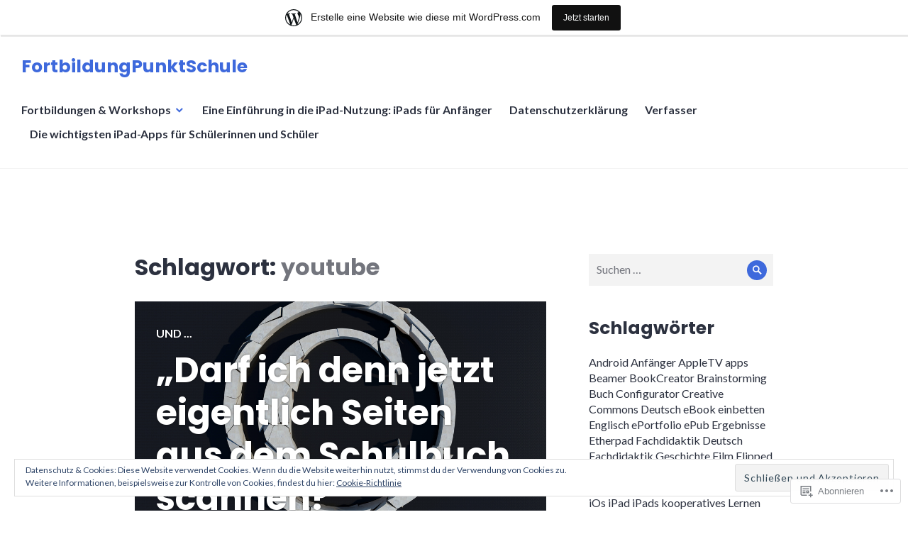

--- FILE ---
content_type: text/html; charset=UTF-8
request_url: https://fortbildungsinfo.wordpress.com/tag/youtube/
body_size: 20047
content:
<!DOCTYPE html>
<html lang="de-DE">
<head>
<meta charset="UTF-8">
<meta name="viewport" content="width=device-width, initial-scale=1">
<link rel="profile" href="http://gmpg.org/xfn/11">
<link rel="pingback" href="https://fortbildungsinfo.wordpress.com/xmlrpc.php">

<title>youtube &#8211; FortbildungPunktSchule</title>
<meta name='robots' content='max-image-preview:large' />
<link rel='dns-prefetch' href='//s0.wp.com' />
<link rel='dns-prefetch' href='//fonts-api.wp.com' />
<link rel='dns-prefetch' href='//af.pubmine.com' />
<link rel="alternate" type="application/rss+xml" title="FortbildungPunktSchule &raquo; Feed" href="https://fortbildungsinfo.wordpress.com/feed/" />
<link rel="alternate" type="application/rss+xml" title="FortbildungPunktSchule &raquo; Kommentar-Feed" href="https://fortbildungsinfo.wordpress.com/comments/feed/" />
<link rel="alternate" type="application/rss+xml" title="FortbildungPunktSchule &raquo; youtube Schlagwort-Feed" href="https://fortbildungsinfo.wordpress.com/tag/youtube/feed/" />
	<script type="text/javascript">
		/* <![CDATA[ */
		function addLoadEvent(func) {
			var oldonload = window.onload;
			if (typeof window.onload != 'function') {
				window.onload = func;
			} else {
				window.onload = function () {
					oldonload();
					func();
				}
			}
		}
		/* ]]> */
	</script>
	<link crossorigin='anonymous' rel='stylesheet' id='all-css-0-1' href='/_static/??/wp-content/mu-plugins/widgets/eu-cookie-law/templates/style.css,/wp-content/blog-plugins/marketing-bar/css/marketing-bar.css?m=1761640963j&cssminify=yes' type='text/css' media='all' />
<style id='wp-emoji-styles-inline-css'>

	img.wp-smiley, img.emoji {
		display: inline !important;
		border: none !important;
		box-shadow: none !important;
		height: 1em !important;
		width: 1em !important;
		margin: 0 0.07em !important;
		vertical-align: -0.1em !important;
		background: none !important;
		padding: 0 !important;
	}
/*# sourceURL=wp-emoji-styles-inline-css */
</style>
<link crossorigin='anonymous' rel='stylesheet' id='all-css-2-1' href='/wp-content/plugins/gutenberg-core/v22.4.0/build/styles/block-library/style.min.css?m=1768935615i&cssminify=yes' type='text/css' media='all' />
<style id='wp-block-library-inline-css'>
.has-text-align-justify {
	text-align:justify;
}
.has-text-align-justify{text-align:justify;}

/*# sourceURL=wp-block-library-inline-css */
</style><style id='global-styles-inline-css'>
:root{--wp--preset--aspect-ratio--square: 1;--wp--preset--aspect-ratio--4-3: 4/3;--wp--preset--aspect-ratio--3-4: 3/4;--wp--preset--aspect-ratio--3-2: 3/2;--wp--preset--aspect-ratio--2-3: 2/3;--wp--preset--aspect-ratio--16-9: 16/9;--wp--preset--aspect-ratio--9-16: 9/16;--wp--preset--color--black: #000000;--wp--preset--color--cyan-bluish-gray: #abb8c3;--wp--preset--color--white: #fff;--wp--preset--color--pale-pink: #f78da7;--wp--preset--color--vivid-red: #cf2e2e;--wp--preset--color--luminous-vivid-orange: #ff6900;--wp--preset--color--luminous-vivid-amber: #fcb900;--wp--preset--color--light-green-cyan: #7bdcb5;--wp--preset--color--vivid-green-cyan: #00d084;--wp--preset--color--pale-cyan-blue: #8ed1fc;--wp--preset--color--vivid-cyan-blue: #0693e3;--wp--preset--color--vivid-purple: #9b51e0;--wp--preset--color--blue: #3e69dc;--wp--preset--color--dark-gray: #2c313f;--wp--preset--color--medium-gray: #73757D;--wp--preset--color--light-gray: #f3f3f3;--wp--preset--gradient--vivid-cyan-blue-to-vivid-purple: linear-gradient(135deg,rgb(6,147,227) 0%,rgb(155,81,224) 100%);--wp--preset--gradient--light-green-cyan-to-vivid-green-cyan: linear-gradient(135deg,rgb(122,220,180) 0%,rgb(0,208,130) 100%);--wp--preset--gradient--luminous-vivid-amber-to-luminous-vivid-orange: linear-gradient(135deg,rgb(252,185,0) 0%,rgb(255,105,0) 100%);--wp--preset--gradient--luminous-vivid-orange-to-vivid-red: linear-gradient(135deg,rgb(255,105,0) 0%,rgb(207,46,46) 100%);--wp--preset--gradient--very-light-gray-to-cyan-bluish-gray: linear-gradient(135deg,rgb(238,238,238) 0%,rgb(169,184,195) 100%);--wp--preset--gradient--cool-to-warm-spectrum: linear-gradient(135deg,rgb(74,234,220) 0%,rgb(151,120,209) 20%,rgb(207,42,186) 40%,rgb(238,44,130) 60%,rgb(251,105,98) 80%,rgb(254,248,76) 100%);--wp--preset--gradient--blush-light-purple: linear-gradient(135deg,rgb(255,206,236) 0%,rgb(152,150,240) 100%);--wp--preset--gradient--blush-bordeaux: linear-gradient(135deg,rgb(254,205,165) 0%,rgb(254,45,45) 50%,rgb(107,0,62) 100%);--wp--preset--gradient--luminous-dusk: linear-gradient(135deg,rgb(255,203,112) 0%,rgb(199,81,192) 50%,rgb(65,88,208) 100%);--wp--preset--gradient--pale-ocean: linear-gradient(135deg,rgb(255,245,203) 0%,rgb(182,227,212) 50%,rgb(51,167,181) 100%);--wp--preset--gradient--electric-grass: linear-gradient(135deg,rgb(202,248,128) 0%,rgb(113,206,126) 100%);--wp--preset--gradient--midnight: linear-gradient(135deg,rgb(2,3,129) 0%,rgb(40,116,252) 100%);--wp--preset--font-size--small: 13px;--wp--preset--font-size--medium: 20px;--wp--preset--font-size--large: 36px;--wp--preset--font-size--x-large: 42px;--wp--preset--font-family--albert-sans: 'Albert Sans', sans-serif;--wp--preset--font-family--alegreya: Alegreya, serif;--wp--preset--font-family--arvo: Arvo, serif;--wp--preset--font-family--bodoni-moda: 'Bodoni Moda', serif;--wp--preset--font-family--bricolage-grotesque: 'Bricolage Grotesque', sans-serif;--wp--preset--font-family--cabin: Cabin, sans-serif;--wp--preset--font-family--chivo: Chivo, sans-serif;--wp--preset--font-family--commissioner: Commissioner, sans-serif;--wp--preset--font-family--cormorant: Cormorant, serif;--wp--preset--font-family--courier-prime: 'Courier Prime', monospace;--wp--preset--font-family--crimson-pro: 'Crimson Pro', serif;--wp--preset--font-family--dm-mono: 'DM Mono', monospace;--wp--preset--font-family--dm-sans: 'DM Sans', sans-serif;--wp--preset--font-family--dm-serif-display: 'DM Serif Display', serif;--wp--preset--font-family--domine: Domine, serif;--wp--preset--font-family--eb-garamond: 'EB Garamond', serif;--wp--preset--font-family--epilogue: Epilogue, sans-serif;--wp--preset--font-family--fahkwang: Fahkwang, sans-serif;--wp--preset--font-family--figtree: Figtree, sans-serif;--wp--preset--font-family--fira-sans: 'Fira Sans', sans-serif;--wp--preset--font-family--fjalla-one: 'Fjalla One', sans-serif;--wp--preset--font-family--fraunces: Fraunces, serif;--wp--preset--font-family--gabarito: Gabarito, system-ui;--wp--preset--font-family--ibm-plex-mono: 'IBM Plex Mono', monospace;--wp--preset--font-family--ibm-plex-sans: 'IBM Plex Sans', sans-serif;--wp--preset--font-family--ibarra-real-nova: 'Ibarra Real Nova', serif;--wp--preset--font-family--instrument-serif: 'Instrument Serif', serif;--wp--preset--font-family--inter: Inter, sans-serif;--wp--preset--font-family--josefin-sans: 'Josefin Sans', sans-serif;--wp--preset--font-family--jost: Jost, sans-serif;--wp--preset--font-family--libre-baskerville: 'Libre Baskerville', serif;--wp--preset--font-family--libre-franklin: 'Libre Franklin', sans-serif;--wp--preset--font-family--literata: Literata, serif;--wp--preset--font-family--lora: Lora, serif;--wp--preset--font-family--merriweather: Merriweather, serif;--wp--preset--font-family--montserrat: Montserrat, sans-serif;--wp--preset--font-family--newsreader: Newsreader, serif;--wp--preset--font-family--noto-sans-mono: 'Noto Sans Mono', sans-serif;--wp--preset--font-family--nunito: Nunito, sans-serif;--wp--preset--font-family--open-sans: 'Open Sans', sans-serif;--wp--preset--font-family--overpass: Overpass, sans-serif;--wp--preset--font-family--pt-serif: 'PT Serif', serif;--wp--preset--font-family--petrona: Petrona, serif;--wp--preset--font-family--piazzolla: Piazzolla, serif;--wp--preset--font-family--playfair-display: 'Playfair Display', serif;--wp--preset--font-family--plus-jakarta-sans: 'Plus Jakarta Sans', sans-serif;--wp--preset--font-family--poppins: Poppins, sans-serif;--wp--preset--font-family--raleway: Raleway, sans-serif;--wp--preset--font-family--roboto: Roboto, sans-serif;--wp--preset--font-family--roboto-slab: 'Roboto Slab', serif;--wp--preset--font-family--rubik: Rubik, sans-serif;--wp--preset--font-family--rufina: Rufina, serif;--wp--preset--font-family--sora: Sora, sans-serif;--wp--preset--font-family--source-sans-3: 'Source Sans 3', sans-serif;--wp--preset--font-family--source-serif-4: 'Source Serif 4', serif;--wp--preset--font-family--space-mono: 'Space Mono', monospace;--wp--preset--font-family--syne: Syne, sans-serif;--wp--preset--font-family--texturina: Texturina, serif;--wp--preset--font-family--urbanist: Urbanist, sans-serif;--wp--preset--font-family--work-sans: 'Work Sans', sans-serif;--wp--preset--spacing--20: 0.44rem;--wp--preset--spacing--30: 0.67rem;--wp--preset--spacing--40: 1rem;--wp--preset--spacing--50: 1.5rem;--wp--preset--spacing--60: 2.25rem;--wp--preset--spacing--70: 3.38rem;--wp--preset--spacing--80: 5.06rem;--wp--preset--shadow--natural: 6px 6px 9px rgba(0, 0, 0, 0.2);--wp--preset--shadow--deep: 12px 12px 50px rgba(0, 0, 0, 0.4);--wp--preset--shadow--sharp: 6px 6px 0px rgba(0, 0, 0, 0.2);--wp--preset--shadow--outlined: 6px 6px 0px -3px rgb(255, 255, 255), 6px 6px rgb(0, 0, 0);--wp--preset--shadow--crisp: 6px 6px 0px rgb(0, 0, 0);}:where(body) { margin: 0; }:where(.is-layout-flex){gap: 0.5em;}:where(.is-layout-grid){gap: 0.5em;}body .is-layout-flex{display: flex;}.is-layout-flex{flex-wrap: wrap;align-items: center;}.is-layout-flex > :is(*, div){margin: 0;}body .is-layout-grid{display: grid;}.is-layout-grid > :is(*, div){margin: 0;}body{padding-top: 0px;padding-right: 0px;padding-bottom: 0px;padding-left: 0px;}:root :where(.wp-element-button, .wp-block-button__link){background-color: #32373c;border-width: 0;color: #fff;font-family: inherit;font-size: inherit;font-style: inherit;font-weight: inherit;letter-spacing: inherit;line-height: inherit;padding-top: calc(0.667em + 2px);padding-right: calc(1.333em + 2px);padding-bottom: calc(0.667em + 2px);padding-left: calc(1.333em + 2px);text-decoration: none;text-transform: inherit;}.has-black-color{color: var(--wp--preset--color--black) !important;}.has-cyan-bluish-gray-color{color: var(--wp--preset--color--cyan-bluish-gray) !important;}.has-white-color{color: var(--wp--preset--color--white) !important;}.has-pale-pink-color{color: var(--wp--preset--color--pale-pink) !important;}.has-vivid-red-color{color: var(--wp--preset--color--vivid-red) !important;}.has-luminous-vivid-orange-color{color: var(--wp--preset--color--luminous-vivid-orange) !important;}.has-luminous-vivid-amber-color{color: var(--wp--preset--color--luminous-vivid-amber) !important;}.has-light-green-cyan-color{color: var(--wp--preset--color--light-green-cyan) !important;}.has-vivid-green-cyan-color{color: var(--wp--preset--color--vivid-green-cyan) !important;}.has-pale-cyan-blue-color{color: var(--wp--preset--color--pale-cyan-blue) !important;}.has-vivid-cyan-blue-color{color: var(--wp--preset--color--vivid-cyan-blue) !important;}.has-vivid-purple-color{color: var(--wp--preset--color--vivid-purple) !important;}.has-blue-color{color: var(--wp--preset--color--blue) !important;}.has-dark-gray-color{color: var(--wp--preset--color--dark-gray) !important;}.has-medium-gray-color{color: var(--wp--preset--color--medium-gray) !important;}.has-light-gray-color{color: var(--wp--preset--color--light-gray) !important;}.has-black-background-color{background-color: var(--wp--preset--color--black) !important;}.has-cyan-bluish-gray-background-color{background-color: var(--wp--preset--color--cyan-bluish-gray) !important;}.has-white-background-color{background-color: var(--wp--preset--color--white) !important;}.has-pale-pink-background-color{background-color: var(--wp--preset--color--pale-pink) !important;}.has-vivid-red-background-color{background-color: var(--wp--preset--color--vivid-red) !important;}.has-luminous-vivid-orange-background-color{background-color: var(--wp--preset--color--luminous-vivid-orange) !important;}.has-luminous-vivid-amber-background-color{background-color: var(--wp--preset--color--luminous-vivid-amber) !important;}.has-light-green-cyan-background-color{background-color: var(--wp--preset--color--light-green-cyan) !important;}.has-vivid-green-cyan-background-color{background-color: var(--wp--preset--color--vivid-green-cyan) !important;}.has-pale-cyan-blue-background-color{background-color: var(--wp--preset--color--pale-cyan-blue) !important;}.has-vivid-cyan-blue-background-color{background-color: var(--wp--preset--color--vivid-cyan-blue) !important;}.has-vivid-purple-background-color{background-color: var(--wp--preset--color--vivid-purple) !important;}.has-blue-background-color{background-color: var(--wp--preset--color--blue) !important;}.has-dark-gray-background-color{background-color: var(--wp--preset--color--dark-gray) !important;}.has-medium-gray-background-color{background-color: var(--wp--preset--color--medium-gray) !important;}.has-light-gray-background-color{background-color: var(--wp--preset--color--light-gray) !important;}.has-black-border-color{border-color: var(--wp--preset--color--black) !important;}.has-cyan-bluish-gray-border-color{border-color: var(--wp--preset--color--cyan-bluish-gray) !important;}.has-white-border-color{border-color: var(--wp--preset--color--white) !important;}.has-pale-pink-border-color{border-color: var(--wp--preset--color--pale-pink) !important;}.has-vivid-red-border-color{border-color: var(--wp--preset--color--vivid-red) !important;}.has-luminous-vivid-orange-border-color{border-color: var(--wp--preset--color--luminous-vivid-orange) !important;}.has-luminous-vivid-amber-border-color{border-color: var(--wp--preset--color--luminous-vivid-amber) !important;}.has-light-green-cyan-border-color{border-color: var(--wp--preset--color--light-green-cyan) !important;}.has-vivid-green-cyan-border-color{border-color: var(--wp--preset--color--vivid-green-cyan) !important;}.has-pale-cyan-blue-border-color{border-color: var(--wp--preset--color--pale-cyan-blue) !important;}.has-vivid-cyan-blue-border-color{border-color: var(--wp--preset--color--vivid-cyan-blue) !important;}.has-vivid-purple-border-color{border-color: var(--wp--preset--color--vivid-purple) !important;}.has-blue-border-color{border-color: var(--wp--preset--color--blue) !important;}.has-dark-gray-border-color{border-color: var(--wp--preset--color--dark-gray) !important;}.has-medium-gray-border-color{border-color: var(--wp--preset--color--medium-gray) !important;}.has-light-gray-border-color{border-color: var(--wp--preset--color--light-gray) !important;}.has-vivid-cyan-blue-to-vivid-purple-gradient-background{background: var(--wp--preset--gradient--vivid-cyan-blue-to-vivid-purple) !important;}.has-light-green-cyan-to-vivid-green-cyan-gradient-background{background: var(--wp--preset--gradient--light-green-cyan-to-vivid-green-cyan) !important;}.has-luminous-vivid-amber-to-luminous-vivid-orange-gradient-background{background: var(--wp--preset--gradient--luminous-vivid-amber-to-luminous-vivid-orange) !important;}.has-luminous-vivid-orange-to-vivid-red-gradient-background{background: var(--wp--preset--gradient--luminous-vivid-orange-to-vivid-red) !important;}.has-very-light-gray-to-cyan-bluish-gray-gradient-background{background: var(--wp--preset--gradient--very-light-gray-to-cyan-bluish-gray) !important;}.has-cool-to-warm-spectrum-gradient-background{background: var(--wp--preset--gradient--cool-to-warm-spectrum) !important;}.has-blush-light-purple-gradient-background{background: var(--wp--preset--gradient--blush-light-purple) !important;}.has-blush-bordeaux-gradient-background{background: var(--wp--preset--gradient--blush-bordeaux) !important;}.has-luminous-dusk-gradient-background{background: var(--wp--preset--gradient--luminous-dusk) !important;}.has-pale-ocean-gradient-background{background: var(--wp--preset--gradient--pale-ocean) !important;}.has-electric-grass-gradient-background{background: var(--wp--preset--gradient--electric-grass) !important;}.has-midnight-gradient-background{background: var(--wp--preset--gradient--midnight) !important;}.has-small-font-size{font-size: var(--wp--preset--font-size--small) !important;}.has-medium-font-size{font-size: var(--wp--preset--font-size--medium) !important;}.has-large-font-size{font-size: var(--wp--preset--font-size--large) !important;}.has-x-large-font-size{font-size: var(--wp--preset--font-size--x-large) !important;}.has-albert-sans-font-family{font-family: var(--wp--preset--font-family--albert-sans) !important;}.has-alegreya-font-family{font-family: var(--wp--preset--font-family--alegreya) !important;}.has-arvo-font-family{font-family: var(--wp--preset--font-family--arvo) !important;}.has-bodoni-moda-font-family{font-family: var(--wp--preset--font-family--bodoni-moda) !important;}.has-bricolage-grotesque-font-family{font-family: var(--wp--preset--font-family--bricolage-grotesque) !important;}.has-cabin-font-family{font-family: var(--wp--preset--font-family--cabin) !important;}.has-chivo-font-family{font-family: var(--wp--preset--font-family--chivo) !important;}.has-commissioner-font-family{font-family: var(--wp--preset--font-family--commissioner) !important;}.has-cormorant-font-family{font-family: var(--wp--preset--font-family--cormorant) !important;}.has-courier-prime-font-family{font-family: var(--wp--preset--font-family--courier-prime) !important;}.has-crimson-pro-font-family{font-family: var(--wp--preset--font-family--crimson-pro) !important;}.has-dm-mono-font-family{font-family: var(--wp--preset--font-family--dm-mono) !important;}.has-dm-sans-font-family{font-family: var(--wp--preset--font-family--dm-sans) !important;}.has-dm-serif-display-font-family{font-family: var(--wp--preset--font-family--dm-serif-display) !important;}.has-domine-font-family{font-family: var(--wp--preset--font-family--domine) !important;}.has-eb-garamond-font-family{font-family: var(--wp--preset--font-family--eb-garamond) !important;}.has-epilogue-font-family{font-family: var(--wp--preset--font-family--epilogue) !important;}.has-fahkwang-font-family{font-family: var(--wp--preset--font-family--fahkwang) !important;}.has-figtree-font-family{font-family: var(--wp--preset--font-family--figtree) !important;}.has-fira-sans-font-family{font-family: var(--wp--preset--font-family--fira-sans) !important;}.has-fjalla-one-font-family{font-family: var(--wp--preset--font-family--fjalla-one) !important;}.has-fraunces-font-family{font-family: var(--wp--preset--font-family--fraunces) !important;}.has-gabarito-font-family{font-family: var(--wp--preset--font-family--gabarito) !important;}.has-ibm-plex-mono-font-family{font-family: var(--wp--preset--font-family--ibm-plex-mono) !important;}.has-ibm-plex-sans-font-family{font-family: var(--wp--preset--font-family--ibm-plex-sans) !important;}.has-ibarra-real-nova-font-family{font-family: var(--wp--preset--font-family--ibarra-real-nova) !important;}.has-instrument-serif-font-family{font-family: var(--wp--preset--font-family--instrument-serif) !important;}.has-inter-font-family{font-family: var(--wp--preset--font-family--inter) !important;}.has-josefin-sans-font-family{font-family: var(--wp--preset--font-family--josefin-sans) !important;}.has-jost-font-family{font-family: var(--wp--preset--font-family--jost) !important;}.has-libre-baskerville-font-family{font-family: var(--wp--preset--font-family--libre-baskerville) !important;}.has-libre-franklin-font-family{font-family: var(--wp--preset--font-family--libre-franklin) !important;}.has-literata-font-family{font-family: var(--wp--preset--font-family--literata) !important;}.has-lora-font-family{font-family: var(--wp--preset--font-family--lora) !important;}.has-merriweather-font-family{font-family: var(--wp--preset--font-family--merriweather) !important;}.has-montserrat-font-family{font-family: var(--wp--preset--font-family--montserrat) !important;}.has-newsreader-font-family{font-family: var(--wp--preset--font-family--newsreader) !important;}.has-noto-sans-mono-font-family{font-family: var(--wp--preset--font-family--noto-sans-mono) !important;}.has-nunito-font-family{font-family: var(--wp--preset--font-family--nunito) !important;}.has-open-sans-font-family{font-family: var(--wp--preset--font-family--open-sans) !important;}.has-overpass-font-family{font-family: var(--wp--preset--font-family--overpass) !important;}.has-pt-serif-font-family{font-family: var(--wp--preset--font-family--pt-serif) !important;}.has-petrona-font-family{font-family: var(--wp--preset--font-family--petrona) !important;}.has-piazzolla-font-family{font-family: var(--wp--preset--font-family--piazzolla) !important;}.has-playfair-display-font-family{font-family: var(--wp--preset--font-family--playfair-display) !important;}.has-plus-jakarta-sans-font-family{font-family: var(--wp--preset--font-family--plus-jakarta-sans) !important;}.has-poppins-font-family{font-family: var(--wp--preset--font-family--poppins) !important;}.has-raleway-font-family{font-family: var(--wp--preset--font-family--raleway) !important;}.has-roboto-font-family{font-family: var(--wp--preset--font-family--roboto) !important;}.has-roboto-slab-font-family{font-family: var(--wp--preset--font-family--roboto-slab) !important;}.has-rubik-font-family{font-family: var(--wp--preset--font-family--rubik) !important;}.has-rufina-font-family{font-family: var(--wp--preset--font-family--rufina) !important;}.has-sora-font-family{font-family: var(--wp--preset--font-family--sora) !important;}.has-source-sans-3-font-family{font-family: var(--wp--preset--font-family--source-sans-3) !important;}.has-source-serif-4-font-family{font-family: var(--wp--preset--font-family--source-serif-4) !important;}.has-space-mono-font-family{font-family: var(--wp--preset--font-family--space-mono) !important;}.has-syne-font-family{font-family: var(--wp--preset--font-family--syne) !important;}.has-texturina-font-family{font-family: var(--wp--preset--font-family--texturina) !important;}.has-urbanist-font-family{font-family: var(--wp--preset--font-family--urbanist) !important;}.has-work-sans-font-family{font-family: var(--wp--preset--font-family--work-sans) !important;}
/*# sourceURL=global-styles-inline-css */
</style>

<style id='classic-theme-styles-inline-css'>
.wp-block-button__link{background-color:#32373c;border-radius:9999px;box-shadow:none;color:#fff;font-size:1.125em;padding:calc(.667em + 2px) calc(1.333em + 2px);text-decoration:none}.wp-block-file__button{background:#32373c;color:#fff}.wp-block-accordion-heading{margin:0}.wp-block-accordion-heading__toggle{background-color:inherit!important;color:inherit!important}.wp-block-accordion-heading__toggle:not(:focus-visible){outline:none}.wp-block-accordion-heading__toggle:focus,.wp-block-accordion-heading__toggle:hover{background-color:inherit!important;border:none;box-shadow:none;color:inherit;padding:var(--wp--preset--spacing--20,1em) 0;text-decoration:none}.wp-block-accordion-heading__toggle:focus-visible{outline:auto;outline-offset:0}
/*# sourceURL=/wp-content/plugins/gutenberg-core/v22.4.0/build/styles/block-library/classic.min.css */
</style>
<link crossorigin='anonymous' rel='stylesheet' id='all-css-4-1' href='/_static/??-eJx9jFEOgjAMQC9k1wwx8GM8ioHR4GDdlnVAvL0jMeqH4adpm/cebhFM8Jl8xuiW0XpBE3oXzCxYKd0qDWI5OoJEq6pxsJI/BEh+OlJG5IQ/IV7g20pU/hy7vBNMg+3IERfsSNticaDvYyIRKJPtwpAfRZQjb6IcOzO/b+QQPN6tNziSp2SLIf/XPXrjq24u56qtG11PL90baGk=&cssminify=yes' type='text/css' media='all' />
<link rel='stylesheet' id='shoreditch-fonts-css' href='https://fonts-api.wp.com/css?family=Poppins%3A400%2C700%7CLato%3A400%2C700%2C400italic%2C700italic%7CInconsolata%3A400%2C700&#038;subset=latin%2Clatin-ext' media='all' />
<link crossorigin='anonymous' rel='stylesheet' id='all-css-6-1' href='/_static/??-eJyNjsEKAjEMRH/IGpYuigfxW3ZjbKttU5qUxb+36kFEUG8zMG9mYCkGOStlBfWUSKC0GcRzpWNQ9CB6jbRGkRX8zPYUzJHxIn8CIeNzwCwFOX1QqZkSmwtZoFJvdl26x8zLfoMcsel/Jg2c34w5xSnUO3pI+2E7DpudtaM93wAb5mV9&cssminify=yes' type='text/css' media='all' />
<link crossorigin='anonymous' rel='stylesheet' id='print-css-7-1' href='/wp-content/mu-plugins/global-print/global-print.css?m=1465851035i&cssminify=yes' type='text/css' media='print' />
<style id='jetpack-global-styles-frontend-style-inline-css'>
:root { --font-headings: unset; --font-base: unset; --font-headings-default: -apple-system,BlinkMacSystemFont,"Segoe UI",Roboto,Oxygen-Sans,Ubuntu,Cantarell,"Helvetica Neue",sans-serif; --font-base-default: -apple-system,BlinkMacSystemFont,"Segoe UI",Roboto,Oxygen-Sans,Ubuntu,Cantarell,"Helvetica Neue",sans-serif;}
/*# sourceURL=jetpack-global-styles-frontend-style-inline-css */
</style>
<link crossorigin='anonymous' rel='stylesheet' id='all-css-10-1' href='/wp-content/themes/h4/global.css?m=1420737423i&cssminify=yes' type='text/css' media='all' />
<script type="text/javascript" id="wpcom-actionbar-placeholder-js-extra">
/* <![CDATA[ */
var actionbardata = {"siteID":"66812792","postID":"0","siteURL":"https://fortbildungsinfo.wordpress.com","xhrURL":"https://fortbildungsinfo.wordpress.com/wp-admin/admin-ajax.php","nonce":"517de47012","isLoggedIn":"","statusMessage":"","subsEmailDefault":"instantly","proxyScriptUrl":"https://s0.wp.com/wp-content/js/wpcom-proxy-request.js?m=1513050504i&amp;ver=20211021","i18n":{"followedText":"Neue Beitr\u00e4ge von dieser Website erscheinen nun in deinem \u003Ca href=\"https://wordpress.com/reader\"\u003EReader\u003C/a\u003E","foldBar":"Diese Leiste einklappen","unfoldBar":"Diese Leiste aufklappen","shortLinkCopied":"Kurzlink in Zwischenablage kopiert"}};
//# sourceURL=wpcom-actionbar-placeholder-js-extra
/* ]]> */
</script>
<script type="text/javascript" id="jetpack-mu-wpcom-settings-js-before">
/* <![CDATA[ */
var JETPACK_MU_WPCOM_SETTINGS = {"assetsUrl":"https://s0.wp.com/wp-content/mu-plugins/jetpack-mu-wpcom-plugin/moon/jetpack_vendor/automattic/jetpack-mu-wpcom/src/build/"};
//# sourceURL=jetpack-mu-wpcom-settings-js-before
/* ]]> */
</script>
<script crossorigin='anonymous' type='text/javascript'  src='/_static/??-eJyFjcsOwiAQRX/I6dSa+lgYvwWBEAgMOAPW/n3bqIk7V2dxT87FqYDOVC1VDIIcKxTOr7kLssN186RjM1a2MTya5fmDLnn6K0HyjlW1v/L37R6zgxKb8yQ4ZTbKCOioRN4hnQo+hw1AmcCZwmvilq7709CPh/54voQFmNpFWg=='></script>
<script type="text/javascript" id="rlt-proxy-js-after">
/* <![CDATA[ */
	rltInitialize( {"token":null,"iframeOrigins":["https:\/\/widgets.wp.com"]} );
//# sourceURL=rlt-proxy-js-after
/* ]]> */
</script>
<link rel="EditURI" type="application/rsd+xml" title="RSD" href="https://fortbildungsinfo.wordpress.com/xmlrpc.php?rsd" />
<meta name="generator" content="WordPress.com" />

<!-- Jetpack Open Graph Tags -->
<meta property="og:type" content="website" />
<meta property="og:title" content="youtube &#8211; FortbildungPunktSchule" />
<meta property="og:url" content="https://fortbildungsinfo.wordpress.com/tag/youtube/" />
<meta property="og:site_name" content="FortbildungPunktSchule" />
<meta property="og:image" content="https://fortbildungsinfo.wordpress.com/wp-content/uploads/2019/04/image-1.jpg?w=200" />
<meta property="og:image:width" content="200" />
<meta property="og:image:height" content="200" />
<meta property="og:image:alt" content="" />
<meta property="og:locale" content="de_DE" />
<meta property="fb:app_id" content="249643311490" />
<meta name="twitter:creator" content="@AlbrechtHermann" />
<meta name="twitter:site" content="@AlbrechtHermann" />

<!-- End Jetpack Open Graph Tags -->
<link rel='openid.server' href='https://fortbildungsinfo.wordpress.com/?openidserver=1' />
<link rel='openid.delegate' href='https://fortbildungsinfo.wordpress.com/' />
<link rel="search" type="application/opensearchdescription+xml" href="https://fortbildungsinfo.wordpress.com/osd.xml" title="FortbildungPunktSchule" />
<link rel="search" type="application/opensearchdescription+xml" href="https://s1.wp.com/opensearch.xml" title="WordPress.com" />
		<style type="text/css">
			.recentcomments a {
				display: inline !important;
				padding: 0 !important;
				margin: 0 !important;
			}

			table.recentcommentsavatartop img.avatar, table.recentcommentsavatarend img.avatar {
				border: 0px;
				margin: 0;
			}

			table.recentcommentsavatartop a, table.recentcommentsavatarend a {
				border: 0px !important;
				background-color: transparent !important;
			}

			td.recentcommentsavatarend, td.recentcommentsavatartop {
				padding: 0px 0px 1px 0px;
				margin: 0px;
			}

			td.recentcommentstextend {
				border: none !important;
				padding: 0px 0px 2px 10px;
			}

			.rtl td.recentcommentstextend {
				padding: 0px 10px 2px 0px;
			}

			td.recentcommentstexttop {
				border: none;
				padding: 0px 0px 0px 10px;
			}

			.rtl td.recentcommentstexttop {
				padding: 0px 10px 0px 0px;
			}
		</style>
		<meta name="description" content="Beiträge über youtube von Marc Albrecht-Hermanns" />
<script type="text/javascript">
/* <![CDATA[ */
var wa_client = {}; wa_client.cmd = []; wa_client.config = { 'blog_id': 66812792, 'blog_language': 'de', 'is_wordads': false, 'hosting_type': 0, 'afp_account_id': null, 'afp_host_id': 5038568878849053, 'theme': 'pub/shoreditch', '_': { 'title': 'Werbung', 'privacy_settings': 'Datenschutz-Einstellungen' }, 'formats': [ 'belowpost', 'bottom_sticky', 'sidebar_sticky_right', 'sidebar', 'gutenberg_rectangle', 'gutenberg_leaderboard', 'gutenberg_mobile_leaderboard', 'gutenberg_skyscraper' ] };
/* ]]> */
</script>
		<script type="text/javascript">

			window.doNotSellCallback = function() {

				var linkElements = [
					'a[href="https://wordpress.com/?ref=footer_blog"]',
					'a[href="https://wordpress.com/?ref=footer_website"]',
					'a[href="https://wordpress.com/?ref=vertical_footer"]',
					'a[href^="https://wordpress.com/?ref=footer_segment_"]',
				].join(',');

				var dnsLink = document.createElement( 'a' );
				dnsLink.href = 'https://wordpress.com/de/advertising-program-optout/';
				dnsLink.classList.add( 'do-not-sell-link' );
				dnsLink.rel = 'nofollow';
				dnsLink.style.marginLeft = '0.5em';
				dnsLink.textContent = 'Meine persönlichen Informationen nicht verkaufen oder weitergeben';

				var creditLinks = document.querySelectorAll( linkElements );

				if ( 0 === creditLinks.length ) {
					return false;
				}

				Array.prototype.forEach.call( creditLinks, function( el ) {
					el.insertAdjacentElement( 'afterend', dnsLink );
				});

				return true;
			};

		</script>
		<link rel="icon" href="https://fortbildungsinfo.wordpress.com/wp-content/uploads/2019/04/image-1.jpg?w=32" sizes="32x32" />
<link rel="icon" href="https://fortbildungsinfo.wordpress.com/wp-content/uploads/2019/04/image-1.jpg?w=192" sizes="192x192" />
<link rel="apple-touch-icon" href="https://fortbildungsinfo.wordpress.com/wp-content/uploads/2019/04/image-1.jpg?w=180" />
<meta name="msapplication-TileImage" content="https://fortbildungsinfo.wordpress.com/wp-content/uploads/2019/04/image-1.jpg?w=270" />
<script type="text/javascript">
	window.google_analytics_uacct = "UA-52447-2";
</script>

<script type="text/javascript">
	var _gaq = _gaq || [];
	_gaq.push(['_setAccount', 'UA-52447-2']);
	_gaq.push(['_gat._anonymizeIp']);
	_gaq.push(['_setDomainName', 'wordpress.com']);
	_gaq.push(['_initData']);
	_gaq.push(['_trackPageview']);

	(function() {
		var ga = document.createElement('script'); ga.type = 'text/javascript'; ga.async = true;
		ga.src = ('https:' == document.location.protocol ? 'https://ssl' : 'http://www') + '.google-analytics.com/ga.js';
		(document.getElementsByTagName('head')[0] || document.getElementsByTagName('body')[0]).appendChild(ga);
	})();
</script>
</head>

<body class="archive tag tag-youtube tag-6567 wp-embed-responsive wp-theme-pubshoreditch customizer-styles-applied group-blog hfeed jetpack-reblog-enabled has-marketing-bar has-marketing-bar-theme-shoreditch">
<div id="page" class="site">
	<a class="skip-link screen-reader-text" href="#content">Zum Inhalt springen</a>

	<header id="masthead" class="site-header" role="banner">
		<div class="site-header-wrapper">
			<div class="site-branding">
				
									<p class="site-title"><a href="https://fortbildungsinfo.wordpress.com/" rel="home">FortbildungPunktSchule</a></p>
								<p class="site-description">Marc Albrecht-Hermanns &#8211; Digitale Handouts zu meinen Fortbildungen</p>
			</div><!-- .site-branding -->

							<button id="menu-toggle" class="menu-toggle">Menü</button>
				<div id="site-menu" class="site-menu">
					<nav id="site-navigation" class="main-navigation" role="navigation" aria-label="Primäres Menü">
						<div class="menu-menu-1-container"><ul id="menu-menu-1" class="primary-menu"><li id="menu-item-557" class="menu-item menu-item-type-post_type menu-item-object-page menu-item-home menu-item-privacy-policy menu-item-has-children menu-item-557"><a href="https://fortbildungsinfo.wordpress.com/2015/10/28/darf-ich-denn-jetzt-eigentlich-seiten-aus-dem-schulbuch-scannen/">Fortbildungen &amp; Workshops</a>
<ul class="sub-menu">
	<li id="menu-item-555" class="menu-item menu-item-type-post_type menu-item-object-post menu-item-555"><a href="https://fortbildungsinfo.wordpress.com/2014/04/10/workshops/">Fortbildungen &amp; Workshops</a></li>
	<li id="menu-item-556" class="menu-item menu-item-type-post_type menu-item-object-post menu-item-556"><a href="https://fortbildungsinfo.wordpress.com/2014/09/23/pimp-your-moodle-web-2-0-in-moodle-nutzen/">Pimp your Moodle – Web 2.0 in Moodle nutzen</a></li>
	<li id="menu-item-546" class="menu-item menu-item-type-post_type menu-item-object-post menu-item-546"><a href="https://fortbildungsinfo.wordpress.com/2015/09/23/appletv-beamer-wlan-und-natuerlich-ipads/">AppleTV, Beamer, Wlan und natürlich iPads</a></li>
	<li id="menu-item-544" class="menu-item menu-item-type-post_type menu-item-object-post menu-item-544"><a href="https://fortbildungsinfo.wordpress.com/2015/11/25/das-ipad-in-lehrerhand/">Das iPad in Lehrerhand</a></li>
	<li id="menu-item-545" class="menu-item menu-item-type-post_type menu-item-object-post menu-item-has-children menu-item-545"><a href="https://fortbildungsinfo.wordpress.com/2015/09/23/wie-bekomme-ich-meine-dateien-vom-ipad-in-moodle/">Wie bekomme ich meine Dateien vom iPad in Moodle</a>
	<ul class="sub-menu">
		<li id="menu-item-547" class="menu-item menu-item-type-post_type menu-item-object-post menu-item-has-children menu-item-547"><a href="https://fortbildungsinfo.wordpress.com/2014/12/12/die-wichtigsten-ipad-apps-fur-schulerinnen-und-schuler/">Die wichtigsten iPad-Apps für Schülerinnen und Schüler</a>
		<ul class="sub-menu">
			<li id="menu-item-552" class="menu-item menu-item-type-post_type menu-item-object-post menu-item-552"><a href="https://fortbildungsinfo.wordpress.com/2014/11/27/ipads-in-der-schule-sinnvoll-nutzen/">iPads in der Schule sinnvoll nutzen</a></li>
		</ul>
</li>
	</ul>
</li>
</ul>
</li>
<li id="menu-item-554" class="menu-item menu-item-type-post_type menu-item-object-post menu-item-554"><a href="https://fortbildungsinfo.wordpress.com/2015/04/21/ipads-fur-anfanger-modul-1/">Eine Einführung in die iPad-Nutzung: iPads für Anfänger</a></li>
<li id="menu-item-550" class="menu-item menu-item-type-post_type menu-item-object-page menu-item-550"><a href="https://fortbildungsinfo.wordpress.com/haftungsausschluss/">Datenschutzerklärung</a></li>
<li id="menu-item-551" class="menu-item menu-item-type-post_type menu-item-object-page menu-item-551"><a href="https://fortbildungsinfo.wordpress.com/about/">Verfasser</a></li>
<li id="menu-item-553" class="menu-item menu-item-type-post_type menu-item-object-post menu-item-553"><a href="https://fortbildungsinfo.wordpress.com/2014/12/12/die-wichtigsten-ipad-apps-fur-schulerinnen-und-schuler/">Die wichtigsten iPad-Apps für Schülerinnen und Schüler</a></li>
</ul></div>					</nav><!-- .main-navigation -->
				</div><!-- .site-menu -->
								</div><!-- .site-header-wrapper -->
	</header><!-- #masthead -->

	<div id="content" class="site-content">
		
	<div class="site-content-wrapper">

		<div id="primary" class="content-area">
			<main id="main" class="site-main" role="main">

			
				<header class="page-header">
					<h1 class="page-title">Schlagwort: <span>youtube</span></h1>				</header><!-- .page-header -->

				
<article id="post-287" class="post-287 post type-post status-publish format-standard has-post-thumbnail hentry category-und tag-creative-commons tag-kopieren tag-lms tag-moodle tag-prasentation tag-rechte tag-urheberrecht tag-youtube">
	<div class="hentry-wrapper">
					<header class="entry-header"  style="background-image: url('https://fortbildungsinfo.wordpress.com/wp-content/uploads/2015/10/14620308240.png?w=1024&#038;h=751&#038;crop=1');">
				<div class="entry-header-wrapper">
					<div class="entry-meta"><span class="cat-links"><a href="https://fortbildungsinfo.wordpress.com/category/und/" rel="category tag">Und ...</a></span></div><h2 class="entry-title"><a href="https://fortbildungsinfo.wordpress.com/2015/10/28/darf-ich-denn-jetzt-eigentlich-seiten-aus-dem-schulbuch-scannen/" rel="bookmark">&#8222;Darf ich denn jetzt eigentlich Seiten aus dem Schulbuch scannen?&#8220;</a></h2>				</div><!-- .entry-header-wrapper -->
			</header><!-- .entry-header -->
		
		<div class="entry-content">
			<p>Und am Ende noch den Schülerinnen und Schülern per Mail zuschicken? In einer meiner Fortbildungen kam genau diese Frage im Zusammenhang mit Copyright-Bestimmungen bei Fotos auf.</p>
<p>Eine ausführliche Antwort darauf gibt wieder einmal <a href="http://www.lehrerfreund.de/schule/1s/eingescannte-unterrichtsmaterialien-regeln-2013/4415" target="_blank">eine Seite des Lehrerfreunds. </a>Kurz gesagt: Ich darf natürlich schon, aber nur in sehr begrenztem Umfang. Per Mail verteilen ist dabei auch möglich, aber keinesfalls eine Verbreitung über Lernplattformen wie Moodle. Genaueres findet sich anhand von eindeutigen Fragestellungen auf <a href="http://www.schulbuchkopie.de/index.php/digitale-kopie-was-geht-was-geht-nicht" target="_blank">der Seite des Verbands für Bildungsmedien.</a></p>
<p><strong>Wer bei Bildern sicher gehen will, dem seien für den Einsatz in der Unterrichtsvorbereitung, aber auch für die Nutzung mit Schülergruppen die beiden folgenden Bildersuchmaschinen empfohlen.</strong></p>
<p><a href="http://www.pixabay.com" target="_blank">Pixabay</a> &#8211; hier gibt es gemeinfreie Bilder, das heißt alle Bilder dürfen für alle Zwecke kostenfrei genutzt werden.</p>
<p><a href="http://photosforclass.com" target="_blank">Photos for Class</a> &#8211; die hier gefundenen Bilder hier werden aus Flickr herausgesucht und mit einer passenden Lizenz (kleiner schwarzer Kasten nach dem Download, Beispiel siehe Beitragsbild oben) direkt im Foto versehen. Danach kann man die Fotos problemlos nutzen, weil die Rechte eingehalten sind.</p>
<p>Wollen Sie Schülerinnen und Schüler eine rechtlich einwandfreie Nutzung beibringen, können Sie <a href="https://mahara.schulon.org/view/view.php?t=Yr7vl9sgWuGAyPajdBJo" target="_blank">diese Info-Seite zu den wichtigsten Regelungen</a> nutzen.</p>
<p>Bei youtube-Videos gelten <a href="https://fortbildungsinfo.wordpress.com/2015/10/08/youtube-im-unterricht-ja-also-nein-also-z-t-aber-nicht-alles/" target="_blank">die in diesem Blogbeitrag</a> genannten Regeln.</p>
		</div><!-- .entry-content -->

		<footer class="entry-footer">
			<span class="posted-on"><a href="https://fortbildungsinfo.wordpress.com/2015/10/28/darf-ich-denn-jetzt-eigentlich-seiten-aus-dem-schulbuch-scannen/" rel="bookmark"><time class="entry-date published" datetime="2015-10-28T08:06:25+00:00">Oktober 28, 2015</time><time class="updated" datetime="2015-10-28T08:07:39+00:00">Oktober 28, 2015</time></a></span><span class="tags-links"><a href="https://fortbildungsinfo.wordpress.com/tag/creative-commons/" rel="tag">Creative Commons</a>, <a href="https://fortbildungsinfo.wordpress.com/tag/kopieren/" rel="tag">Kopieren</a>, <a href="https://fortbildungsinfo.wordpress.com/tag/lms/" rel="tag">LMS</a>, <a href="https://fortbildungsinfo.wordpress.com/tag/moodle/" rel="tag">Moodle</a>, <a href="https://fortbildungsinfo.wordpress.com/tag/prasentation/" rel="tag">Präsentation</a>, <a href="https://fortbildungsinfo.wordpress.com/tag/rechte/" rel="tag">Rechte</a>, <a href="https://fortbildungsinfo.wordpress.com/tag/urheberrecht/" rel="tag">Urheberrecht</a>, <a href="https://fortbildungsinfo.wordpress.com/tag/youtube/" rel="tag">youtube</a></span>		</footer><!-- .entry-footer -->

			</div><!-- .hentry-wrapper -->
</article><!-- #post-## -->

			</main><!-- #main -->
		</div><!-- #primary -->

		
<aside id="secondary" class="widget-area" role="complementary">
	<section id="search-4" class="widget widget-small widget_search">
<form role="search" method="get" class="search-form" action="https://fortbildungsinfo.wordpress.com/">
	<label>
		<span class="screen-reader-text">Suche nach:</span>
		<input type="search" class="search-field" placeholder="Suchen &hellip;" value="" name="s" title="Suche nach:" />
	</label>
	<button type="submit" class="search-submit"><span class="screen-reader-text">Suche</span></button>
</form>
</section><section id="wp_tag_cloud-5" class="widget widget-small wp_widget_tag_cloud"><h2 class="widget-title">Schlagwörter</h2><a href="https://fortbildungsinfo.wordpress.com/tag/android/" class="tag-cloud-link tag-link-641922 tag-link-position-1" style="font-size: 1em;">Android</a>
<a href="https://fortbildungsinfo.wordpress.com/tag/anfanger/" class="tag-cloud-link tag-link-666280 tag-link-position-2" style="font-size: 1em;">Anfänger</a>
<a href="https://fortbildungsinfo.wordpress.com/tag/appletv/" class="tag-cloud-link tag-link-610246 tag-link-position-3" style="font-size: 1em;">AppleTV</a>
<a href="https://fortbildungsinfo.wordpress.com/tag/apps/" class="tag-cloud-link tag-link-4213 tag-link-position-4" style="font-size: 1em;">apps</a>
<a href="https://fortbildungsinfo.wordpress.com/tag/beamer/" class="tag-cloud-link tag-link-308121 tag-link-position-5" style="font-size: 1em;">Beamer</a>
<a href="https://fortbildungsinfo.wordpress.com/tag/bookcreator/" class="tag-cloud-link tag-link-43094111 tag-link-position-6" style="font-size: 1em;">BookCreator</a>
<a href="https://fortbildungsinfo.wordpress.com/tag/brainstorming/" class="tag-cloud-link tag-link-15582 tag-link-position-7" style="font-size: 1em;">Brainstorming</a>
<a href="https://fortbildungsinfo.wordpress.com/tag/buch/" class="tag-cloud-link tag-link-25462 tag-link-position-8" style="font-size: 1em;">Buch</a>
<a href="https://fortbildungsinfo.wordpress.com/tag/configurator/" class="tag-cloud-link tag-link-2826745 tag-link-position-9" style="font-size: 1em;">Configurator</a>
<a href="https://fortbildungsinfo.wordpress.com/tag/creative-commons/" class="tag-cloud-link tag-link-6195 tag-link-position-10" style="font-size: 1em;">Creative Commons</a>
<a href="https://fortbildungsinfo.wordpress.com/tag/deutsch/" class="tag-cloud-link tag-link-2408 tag-link-position-11" style="font-size: 1em;">Deutsch</a>
<a href="https://fortbildungsinfo.wordpress.com/tag/ebook/" class="tag-cloud-link tag-link-1719 tag-link-position-12" style="font-size: 1em;">eBook</a>
<a href="https://fortbildungsinfo.wordpress.com/tag/einbetten/" class="tag-cloud-link tag-link-11315664 tag-link-position-13" style="font-size: 1em;">einbetten</a>
<a href="https://fortbildungsinfo.wordpress.com/tag/englisch/" class="tag-cloud-link tag-link-2409 tag-link-position-14" style="font-size: 1em;">Englisch</a>
<a href="https://fortbildungsinfo.wordpress.com/tag/eportfolio/" class="tag-cloud-link tag-link-141599 tag-link-position-15" style="font-size: 1em;">ePortfolio</a>
<a href="https://fortbildungsinfo.wordpress.com/tag/epub/" class="tag-cloud-link tag-link-396254 tag-link-position-16" style="font-size: 1em;">ePub</a>
<a href="https://fortbildungsinfo.wordpress.com/tag/ergebnisse/" class="tag-cloud-link tag-link-412006 tag-link-position-17" style="font-size: 1em;">Ergebnisse</a>
<a href="https://fortbildungsinfo.wordpress.com/tag/etherpad/" class="tag-cloud-link tag-link-13673874 tag-link-position-18" style="font-size: 1em;">Etherpad</a>
<a href="https://fortbildungsinfo.wordpress.com/tag/fachdidaktik-deutsch/" class="tag-cloud-link tag-link-286899897 tag-link-position-19" style="font-size: 1em;">Fachdidaktik Deutsch</a>
<a href="https://fortbildungsinfo.wordpress.com/tag/fachdidaktik-geschichte/" class="tag-cloud-link tag-link-171222281 tag-link-position-20" style="font-size: 1em;">Fachdidaktik Geschichte</a>
<a href="https://fortbildungsinfo.wordpress.com/tag/film/" class="tag-cloud-link tag-link-524 tag-link-position-21" style="font-size: 1em;">Film</a>
<a href="https://fortbildungsinfo.wordpress.com/tag/flipped-classroom/" class="tag-cloud-link tag-link-52773753 tag-link-position-22" style="font-size: 1em;">Flipped Classroom</a>
<a href="https://fortbildungsinfo.wordpress.com/tag/fortbildung/" class="tag-cloud-link tag-link-144063 tag-link-position-23" style="font-size: 1em;">fortbildung</a>
<a href="https://fortbildungsinfo.wordpress.com/tag/geschichte/" class="tag-cloud-link tag-link-25957 tag-link-position-24" style="font-size: 1em;">Geschichte</a>
<a href="https://fortbildungsinfo.wordpress.com/tag/ibook/" class="tag-cloud-link tag-link-12258 tag-link-position-25" style="font-size: 1em;">iBook</a>
<a href="https://fortbildungsinfo.wordpress.com/tag/individualisierung/" class="tag-cloud-link tag-link-1837830 tag-link-position-26" style="font-size: 1em;">Individualisierung</a>
<a href="https://fortbildungsinfo.wordpress.com/tag/international/" class="tag-cloud-link tag-link-5142 tag-link-position-27" style="font-size: 1em;">International</a>
<a href="https://fortbildungsinfo.wordpress.com/tag/ios/" class="tag-cloud-link tag-link-324281 tag-link-position-28" style="font-size: 1em;">iOs</a>
<a href="https://fortbildungsinfo.wordpress.com/tag/ipad/" class="tag-cloud-link tag-link-580102 tag-link-position-29" style="font-size: 1em;">iPad</a>
<a href="https://fortbildungsinfo.wordpress.com/tag/ipads/" class="tag-cloud-link tag-link-25971529 tag-link-position-30" style="font-size: 1em;">iPads</a>
<a href="https://fortbildungsinfo.wordpress.com/tag/kooperatives-lernen/" class="tag-cloud-link tag-link-2314689 tag-link-position-31" style="font-size: 1em;">kooperatives Lernen</a>
<a href="https://fortbildungsinfo.wordpress.com/tag/kopieren/" class="tag-cloud-link tag-link-2170586 tag-link-position-32" style="font-size: 1em;">Kopieren</a>
<a href="https://fortbildungsinfo.wordpress.com/tag/learningapps/" class="tag-cloud-link tag-link-78564247 tag-link-position-33" style="font-size: 1em;">LearningApps</a>
<a href="https://fortbildungsinfo.wordpress.com/tag/learning-apps/" class="tag-cloud-link tag-link-52694614 tag-link-position-34" style="font-size: 1em;">Learning Apps</a>
<a href="https://fortbildungsinfo.wordpress.com/tag/lesen/" class="tag-cloud-link tag-link-8205 tag-link-position-35" style="font-size: 1em;">lesen</a>
<a href="https://fortbildungsinfo.wordpress.com/tag/lms/" class="tag-cloud-link tag-link-36820 tag-link-position-36" style="font-size: 1em;">LMS</a>
<a href="https://fortbildungsinfo.wordpress.com/tag/mahara/" class="tag-cloud-link tag-link-2119847 tag-link-position-37" style="font-size: 1em;">Mahara</a>
<a href="https://fortbildungsinfo.wordpress.com/tag/mathematik/" class="tag-cloud-link tag-link-21322 tag-link-position-38" style="font-size: 1em;">Mathematik</a>
<a href="https://fortbildungsinfo.wordpress.com/tag/medien/" class="tag-cloud-link tag-link-10884 tag-link-position-39" style="font-size: 1em;">Medien</a>
<a href="https://fortbildungsinfo.wordpress.com/tag/medienpass/" class="tag-cloud-link tag-link-59471573 tag-link-position-40" style="font-size: 1em;">Medienpass</a>
<a href="https://fortbildungsinfo.wordpress.com/tag/module/" class="tag-cloud-link tag-link-82179 tag-link-position-41" style="font-size: 1em;">Module</a>
<a href="https://fortbildungsinfo.wordpress.com/tag/moodle/" class="tag-cloud-link tag-link-6245 tag-link-position-42" style="font-size: 1em;">Moodle</a>
<a href="https://fortbildungsinfo.wordpress.com/tag/online-learning/" class="tag-cloud-link tag-link-76231 tag-link-position-43" style="font-size: 1em;">Online-Learning</a>
<a href="https://fortbildungsinfo.wordpress.com/tag/padlet/" class="tag-cloud-link tag-link-148094571 tag-link-position-44" style="font-size: 1em;">padlet</a>
<a href="https://fortbildungsinfo.wordpress.com/tag/portfolio/" class="tag-cloud-link tag-link-2897 tag-link-position-45" style="font-size: 1em;">Portfolio</a>
<a href="https://fortbildungsinfo.wordpress.com/tag/post-it/" class="tag-cloud-link tag-link-42417 tag-link-position-46" style="font-size: 1em;">post it</a>
<a href="https://fortbildungsinfo.wordpress.com/tag/prasentation/" class="tag-cloud-link tag-link-90110 tag-link-position-47" style="font-size: 1em;">Präsentation</a>
<a href="https://fortbildungsinfo.wordpress.com/tag/qr/" class="tag-cloud-link tag-link-247595 tag-link-position-48" style="font-size: 1em;">QR</a>
<a href="https://fortbildungsinfo.wordpress.com/tag/qr-codes/" class="tag-cloud-link tag-link-418432 tag-link-position-49" style="font-size: 1em;">QR-Codes</a>
<a href="https://fortbildungsinfo.wordpress.com/tag/quizlet/" class="tag-cloud-link tag-link-975921 tag-link-position-50" style="font-size: 1em;">Quizlet</a>
<a href="https://fortbildungsinfo.wordpress.com/tag/reader/" class="tag-cloud-link tag-link-5369 tag-link-position-51" style="font-size: 1em;">Reader</a>
<a href="https://fortbildungsinfo.wordpress.com/tag/rechte/" class="tag-cloud-link tag-link-735056 tag-link-position-52" style="font-size: 1em;">Rechte</a>
<a href="https://fortbildungsinfo.wordpress.com/tag/regeln/" class="tag-cloud-link tag-link-172016 tag-link-position-53" style="font-size: 1em;">Regeln</a>
<a href="https://fortbildungsinfo.wordpress.com/tag/schritt-fur-schritt/" class="tag-cloud-link tag-link-5672256 tag-link-position-54" style="font-size: 1em;">Schritt für Schritt</a>
<a href="https://fortbildungsinfo.wordpress.com/tag/schule/" class="tag-cloud-link tag-link-9887 tag-link-position-55" style="font-size: 1em;">Schule</a>
<a href="https://fortbildungsinfo.wordpress.com/tag/sketchnote/" class="tag-cloud-link tag-link-18322692 tag-link-position-56" style="font-size: 1em;">sketchnote</a>
<a href="https://fortbildungsinfo.wordpress.com/tag/smartphone/" class="tag-cloud-link tag-link-24435 tag-link-position-57" style="font-size: 1em;">Smartphone</a>
<a href="https://fortbildungsinfo.wordpress.com/tag/stopmotion/" class="tag-cloud-link tag-link-167917 tag-link-position-58" style="font-size: 1em;">StopMotion</a>
<a href="https://fortbildungsinfo.wordpress.com/tag/tablet/" class="tag-cloud-link tag-link-7939 tag-link-position-59" style="font-size: 1em;">tablet</a>
<a href="https://fortbildungsinfo.wordpress.com/tag/tafel/" class="tag-cloud-link tag-link-685479 tag-link-position-60" style="font-size: 1em;">Tafel</a>
<a href="https://fortbildungsinfo.wordpress.com/tag/trickboxx/" class="tag-cloud-link tag-link-89550840 tag-link-position-61" style="font-size: 1em;">Trickboxx</a>
<a href="https://fortbildungsinfo.wordpress.com/tag/trickfilm/" class="tag-cloud-link tag-link-1529314 tag-link-position-62" style="font-size: 1em;">Trickfilm</a>
<a href="https://fortbildungsinfo.wordpress.com/tag/unterricht/" class="tag-cloud-link tag-link-43416 tag-link-position-63" style="font-size: 1em;">Unterricht</a>
<a href="https://fortbildungsinfo.wordpress.com/tag/urheberrecht/" class="tag-cloud-link tag-link-172415 tag-link-position-64" style="font-size: 1em;">Urheberrecht</a>
<a href="https://fortbildungsinfo.wordpress.com/tag/video/" class="tag-cloud-link tag-link-412 tag-link-position-65" style="font-size: 1em;">Video</a>
<a href="https://fortbildungsinfo.wordpress.com/tag/videochat/" class="tag-cloud-link tag-link-698388 tag-link-position-66" style="font-size: 1em;">Videochat</a>
<a href="https://fortbildungsinfo.wordpress.com/tag/visual-thinking/" class="tag-cloud-link tag-link-375511 tag-link-position-67" style="font-size: 1em;">visual thinking</a>
<a href="https://fortbildungsinfo.wordpress.com/tag/web-2-0/" class="tag-cloud-link tag-link-3161794 tag-link-position-68" style="font-size: 1em;">Web 2.0</a>
<a href="https://fortbildungsinfo.wordpress.com/tag/windows/" class="tag-cloud-link tag-link-800 tag-link-position-69" style="font-size: 1em;">windows</a>
<a href="https://fortbildungsinfo.wordpress.com/tag/wlan/" class="tag-cloud-link tag-link-30159 tag-link-position-70" style="font-size: 1em;">Wlan</a>
<a href="https://fortbildungsinfo.wordpress.com/tag/youtube/" class="tag-cloud-link tag-link-6567 tag-link-position-71" style="font-size: 1em;">youtube</a>
<a href="https://fortbildungsinfo.wordpress.com/tag/zeichnen/" class="tag-cloud-link tag-link-275689 tag-link-position-72" style="font-size: 1em;">zeichnen</a></section></aside><!-- #secondary -->

	</div><!-- .site-content-wrapper -->


	</div><!-- #content -->

	<footer id="colophon" class="site-footer" role="contentinfo">
		<div class="site-footer-wrapper">
			
			<div class="site-info">
				<a href="https://wordpress.com/?ref=footer_website" rel="nofollow">Erstelle kostenlos eine Website oder ein Blog auf WordPress.com.</a>
				
							</div><!-- .site-info -->
		</div><!-- .site-footer-wrapper -->
	</footer><!-- #colophon -->
</div><!-- #page -->

<!--  -->
<script type="speculationrules">
{"prefetch":[{"source":"document","where":{"and":[{"href_matches":"/*"},{"not":{"href_matches":["/wp-*.php","/wp-admin/*","/files/*","/wp-content/*","/wp-content/plugins/*","/wp-content/themes/pub/shoreditch/*","/*\\?(.+)"]}},{"not":{"selector_matches":"a[rel~=\"nofollow\"]"}},{"not":{"selector_matches":".no-prefetch, .no-prefetch a"}}]},"eagerness":"conservative"}]}
</script>
<script type="text/javascript" src="//0.gravatar.com/js/hovercards/hovercards.min.js?ver=202604924dcd77a86c6f1d3698ec27fc5da92b28585ddad3ee636c0397cf312193b2a1" id="grofiles-cards-js"></script>
<script type="text/javascript" id="wpgroho-js-extra">
/* <![CDATA[ */
var WPGroHo = {"my_hash":""};
//# sourceURL=wpgroho-js-extra
/* ]]> */
</script>
<script crossorigin='anonymous' type='text/javascript'  src='/wp-content/mu-plugins/gravatar-hovercards/wpgroho.js?m=1610363240i'></script>

	<script>
		// Initialize and attach hovercards to all gravatars
		( function() {
			function init() {
				if ( typeof Gravatar === 'undefined' ) {
					return;
				}

				if ( typeof Gravatar.init !== 'function' ) {
					return;
				}

				Gravatar.profile_cb = function ( hash, id ) {
					WPGroHo.syncProfileData( hash, id );
				};

				Gravatar.my_hash = WPGroHo.my_hash;
				Gravatar.init(
					'body',
					'#wp-admin-bar-my-account',
					{
						i18n: {
							'Edit your profile →': 'Bearbeite dein Profil →',
							'View profile →': 'Profil anzeigen →',
							'Contact': 'Kontakt',
							'Send money': 'Geld senden',
							'Sorry, we are unable to load this Gravatar profile.': 'Dieses Gravatar-Profil kann nicht geladen werden.',
							'Gravatar not found.': 'Gravatar not found.',
							'Too Many Requests.': 'Zu viele Anfragen.',
							'Internal Server Error.': 'Interner Serverfehler',
							'Is this you?': 'Bist du das?',
							'Claim your free profile.': 'Claim your free profile.',
							'Email': 'E-Mail ',
							'Home Phone': 'Festnetz',
							'Work Phone': 'Geschäftlich',
							'Cell Phone': 'Cell Phone',
							'Contact Form': 'Kontaktformular',
							'Calendar': 'Kalender',
						},
					}
				);
			}

			if ( document.readyState !== 'loading' ) {
				init();
			} else {
				document.addEventListener( 'DOMContentLoaded', init );
			}
		} )();
	</script>

		<div style="display:none">
	</div>
		<!-- CCPA [start] -->
		<script type="text/javascript">
			( function () {

				var setupPrivacy = function() {

					// Minimal Mozilla Cookie library
					// https://developer.mozilla.org/en-US/docs/Web/API/Document/cookie/Simple_document.cookie_framework
					var cookieLib = window.cookieLib = {getItem:function(e){return e&&decodeURIComponent(document.cookie.replace(new RegExp("(?:(?:^|.*;)\\s*"+encodeURIComponent(e).replace(/[\-\.\+\*]/g,"\\$&")+"\\s*\\=\\s*([^;]*).*$)|^.*$"),"$1"))||null},setItem:function(e,o,n,t,r,i){if(!e||/^(?:expires|max\-age|path|domain|secure)$/i.test(e))return!1;var c="";if(n)switch(n.constructor){case Number:c=n===1/0?"; expires=Fri, 31 Dec 9999 23:59:59 GMT":"; max-age="+n;break;case String:c="; expires="+n;break;case Date:c="; expires="+n.toUTCString()}return"rootDomain"!==r&&".rootDomain"!==r||(r=(".rootDomain"===r?".":"")+document.location.hostname.split(".").slice(-2).join(".")),document.cookie=encodeURIComponent(e)+"="+encodeURIComponent(o)+c+(r?"; domain="+r:"")+(t?"; path="+t:"")+(i?"; secure":""),!0}};

					// Implement IAB USP API.
					window.__uspapi = function( command, version, callback ) {

						// Validate callback.
						if ( typeof callback !== 'function' ) {
							return;
						}

						// Validate the given command.
						if ( command !== 'getUSPData' || version !== 1 ) {
							callback( null, false );
							return;
						}

						// Check for GPC. If set, override any stored cookie.
						if ( navigator.globalPrivacyControl ) {
							callback( { version: 1, uspString: '1YYN' }, true );
							return;
						}

						// Check for cookie.
						var consent = cookieLib.getItem( 'usprivacy' );

						// Invalid cookie.
						if ( null === consent ) {
							callback( null, false );
							return;
						}

						// Everything checks out. Fire the provided callback with the consent data.
						callback( { version: 1, uspString: consent }, true );
					};

					// Initialization.
					document.addEventListener( 'DOMContentLoaded', function() {

						// Internal functions.
						var setDefaultOptInCookie = function() {
							var value = '1YNN';
							var domain = '.wordpress.com' === location.hostname.slice( -14 ) ? '.rootDomain' : location.hostname;
							cookieLib.setItem( 'usprivacy', value, 365 * 24 * 60 * 60, '/', domain );
						};

						var setDefaultOptOutCookie = function() {
							var value = '1YYN';
							var domain = '.wordpress.com' === location.hostname.slice( -14 ) ? '.rootDomain' : location.hostname;
							cookieLib.setItem( 'usprivacy', value, 24 * 60 * 60, '/', domain );
						};

						var setDefaultNotApplicableCookie = function() {
							var value = '1---';
							var domain = '.wordpress.com' === location.hostname.slice( -14 ) ? '.rootDomain' : location.hostname;
							cookieLib.setItem( 'usprivacy', value, 24 * 60 * 60, '/', domain );
						};

						var setCcpaAppliesCookie = function( applies ) {
							var domain = '.wordpress.com' === location.hostname.slice( -14 ) ? '.rootDomain' : location.hostname;
							cookieLib.setItem( 'ccpa_applies', applies, 24 * 60 * 60, '/', domain );
						}

						var maybeCallDoNotSellCallback = function() {
							if ( 'function' === typeof window.doNotSellCallback ) {
								return window.doNotSellCallback();
							}

							return false;
						}

						// Look for usprivacy cookie first.
						var usprivacyCookie = cookieLib.getItem( 'usprivacy' );

						// Found a usprivacy cookie.
						if ( null !== usprivacyCookie ) {

							// If the cookie indicates that CCPA does not apply, then bail.
							if ( '1---' === usprivacyCookie ) {
								return;
							}

							// CCPA applies, so call our callback to add Do Not Sell link to the page.
							maybeCallDoNotSellCallback();

							// We're all done, no more processing needed.
							return;
						}

						// We don't have a usprivacy cookie, so check to see if we have a CCPA applies cookie.
						var ccpaCookie = cookieLib.getItem( 'ccpa_applies' );

						// No CCPA applies cookie found, so we'll need to geolocate if this visitor is from California.
						// This needs to happen client side because we do not have region geo data in our $SERVER headers,
						// only country data -- therefore we can't vary cache on the region.
						if ( null === ccpaCookie ) {

							var request = new XMLHttpRequest();
							request.open( 'GET', 'https://public-api.wordpress.com/geo/', true );

							request.onreadystatechange = function () {
								if ( 4 === this.readyState ) {
									if ( 200 === this.status ) {

										// Got a geo response. Parse out the region data.
										var data = JSON.parse( this.response );
										var region      = data.region ? data.region.toLowerCase() : '';
										var ccpa_applies = ['california', 'colorado', 'connecticut', 'delaware', 'indiana', 'iowa', 'montana', 'new jersey', 'oregon', 'tennessee', 'texas', 'utah', 'virginia'].indexOf( region ) > -1;
										// Set CCPA applies cookie. This keeps us from having to make a geo request too frequently.
										setCcpaAppliesCookie( ccpa_applies );

										// Check if CCPA applies to set the proper usprivacy cookie.
										if ( ccpa_applies ) {
											if ( maybeCallDoNotSellCallback() ) {
												// Do Not Sell link added, so set default opt-in.
												setDefaultOptInCookie();
											} else {
												// Failed showing Do Not Sell link as required, so default to opt-OUT just to be safe.
												setDefaultOptOutCookie();
											}
										} else {
											// CCPA does not apply.
											setDefaultNotApplicableCookie();
										}
									} else {
										// Could not geo, so let's assume for now that CCPA applies to be safe.
										setCcpaAppliesCookie( true );
										if ( maybeCallDoNotSellCallback() ) {
											// Do Not Sell link added, so set default opt-in.
											setDefaultOptInCookie();
										} else {
											// Failed showing Do Not Sell link as required, so default to opt-OUT just to be safe.
											setDefaultOptOutCookie();
										}
									}
								}
							};

							// Send the geo request.
							request.send();
						} else {
							// We found a CCPA applies cookie.
							if ( ccpaCookie === 'true' ) {
								if ( maybeCallDoNotSellCallback() ) {
									// Do Not Sell link added, so set default opt-in.
									setDefaultOptInCookie();
								} else {
									// Failed showing Do Not Sell link as required, so default to opt-OUT just to be safe.
									setDefaultOptOutCookie();
								}
							} else {
								// CCPA does not apply.
								setDefaultNotApplicableCookie();
							}
						}
					} );
				};

				// Kickoff initialization.
				if ( window.defQueue && defQueue.isLOHP && defQueue.isLOHP === 2020 ) {
					defQueue.items.push( setupPrivacy );
				} else {
					setupPrivacy();
				}

			} )();
		</script>

		<!-- CCPA [end] -->
		<div class="widget widget_eu_cookie_law_widget">
<div
	class="hide-on-button ads-active"
	data-hide-timeout="30"
	data-consent-expiration="180"
	id="eu-cookie-law"
	style="display: none"
>
	<form method="post">
		<input type="submit" value="Schließen und Akzeptieren" class="accept" />

		Datenschutz &amp; Cookies: Diese Website verwendet Cookies. Wenn du die Website weiterhin nutzt, stimmst du der Verwendung von Cookies zu. <br />
Weitere Informationen, beispielsweise zur Kontrolle von Cookies, findest du hier:
				<a href="https://automattic.com/cookies/" rel="nofollow">
			Cookie-Richtlinie		</a>
 </form>
</div>
</div>		<div id="actionbar" dir="ltr" style="display: none;"
			class="actnbr-pub-shoreditch actnbr-has-follow actnbr-has-actions">
		<ul>
								<li class="actnbr-btn actnbr-hidden">
								<a class="actnbr-action actnbr-actn-follow " href="">
			<svg class="gridicon" height="20" width="20" xmlns="http://www.w3.org/2000/svg" viewBox="0 0 20 20"><path clip-rule="evenodd" d="m4 4.5h12v6.5h1.5v-6.5-1.5h-1.5-12-1.5v1.5 10.5c0 1.1046.89543 2 2 2h7v-1.5h-7c-.27614 0-.5-.2239-.5-.5zm10.5 2h-9v1.5h9zm-5 3h-4v1.5h4zm3.5 1.5h-1v1h1zm-1-1.5h-1.5v1.5 1 1.5h1.5 1 1.5v-1.5-1-1.5h-1.5zm-2.5 2.5h-4v1.5h4zm6.5 1.25h1.5v2.25h2.25v1.5h-2.25v2.25h-1.5v-2.25h-2.25v-1.5h2.25z"  fill-rule="evenodd"></path></svg>
			<span>Abonnieren</span>
		</a>
		<a class="actnbr-action actnbr-actn-following  no-display" href="">
			<svg class="gridicon" height="20" width="20" xmlns="http://www.w3.org/2000/svg" viewBox="0 0 20 20"><path fill-rule="evenodd" clip-rule="evenodd" d="M16 4.5H4V15C4 15.2761 4.22386 15.5 4.5 15.5H11.5V17H4.5C3.39543 17 2.5 16.1046 2.5 15V4.5V3H4H16H17.5V4.5V12.5H16V4.5ZM5.5 6.5H14.5V8H5.5V6.5ZM5.5 9.5H9.5V11H5.5V9.5ZM12 11H13V12H12V11ZM10.5 9.5H12H13H14.5V11V12V13.5H13H12H10.5V12V11V9.5ZM5.5 12H9.5V13.5H5.5V12Z" fill="#008A20"></path><path class="following-icon-tick" d="M13.5 16L15.5 18L19 14.5" stroke="#008A20" stroke-width="1.5"></path></svg>
			<span>Abonniert</span>
		</a>
							<div class="actnbr-popover tip tip-top-left actnbr-notice" id="follow-bubble">
							<div class="tip-arrow"></div>
							<div class="tip-inner actnbr-follow-bubble">
															<ul>
											<li class="actnbr-sitename">
			<a href="https://fortbildungsinfo.wordpress.com">
				<img loading='lazy' alt='' src='https://fortbildungsinfo.wordpress.com/wp-content/uploads/2019/04/image-1.jpg?w=50' srcset='https://fortbildungsinfo.wordpress.com/wp-content/uploads/2019/04/image-1.jpg?w=50 1x, https://fortbildungsinfo.wordpress.com/wp-content/uploads/2019/04/image-1.jpg?w=75 1.5x, https://fortbildungsinfo.wordpress.com/wp-content/uploads/2019/04/image-1.jpg?w=100 2x, https://fortbildungsinfo.wordpress.com/wp-content/uploads/2019/04/image-1.jpg?w=150 3x, https://fortbildungsinfo.wordpress.com/wp-content/uploads/2019/04/image-1.jpg?w=200 4x' class='avatar avatar-50' height='50' width='50' />				FortbildungPunktSchule			</a>
		</li>
										<div class="actnbr-message no-display"></div>
									<form method="post" action="https://subscribe.wordpress.com" accept-charset="utf-8" style="display: none;">
																						<div class="actnbr-follow-count">Schließe dich 58 anderen Abonnenten an</div>
																					<div>
										<input type="email" name="email" placeholder="Gib deine E-Mail-Adresse ein" class="actnbr-email-field" aria-label="Gib deine E-Mail-Adresse ein" />
										</div>
										<input type="hidden" name="action" value="subscribe" />
										<input type="hidden" name="blog_id" value="66812792" />
										<input type="hidden" name="source" value="https://fortbildungsinfo.wordpress.com/tag/youtube/" />
										<input type="hidden" name="sub-type" value="actionbar-follow" />
										<input type="hidden" id="_wpnonce" name="_wpnonce" value="faf555793e" />										<div class="actnbr-button-wrap">
											<button type="submit" value="Anmelden">
												Anmelden											</button>
										</div>
									</form>
									<li class="actnbr-login-nudge">
										<div>
											Du hast bereits ein WordPress.com-Konto? <a href="https://wordpress.com/log-in?redirect_to=https%3A%2F%2Ffortbildungsinfo.wordpress.com%2F2015%2F10%2F28%2Fdarf-ich-denn-jetzt-eigentlich-seiten-aus-dem-schulbuch-scannen%2F&#038;signup_flow=account">Melde dich jetzt an.</a>										</div>
									</li>
								</ul>
															</div>
						</div>
					</li>
							<li class="actnbr-ellipsis actnbr-hidden">
				<svg class="gridicon gridicons-ellipsis" height="24" width="24" xmlns="http://www.w3.org/2000/svg" viewBox="0 0 24 24"><g><path d="M7 12c0 1.104-.896 2-2 2s-2-.896-2-2 .896-2 2-2 2 .896 2 2zm12-2c-1.104 0-2 .896-2 2s.896 2 2 2 2-.896 2-2-.896-2-2-2zm-7 0c-1.104 0-2 .896-2 2s.896 2 2 2 2-.896 2-2-.896-2-2-2z"/></g></svg>				<div class="actnbr-popover tip tip-top-left actnbr-more">
					<div class="tip-arrow"></div>
					<div class="tip-inner">
						<ul>
								<li class="actnbr-sitename">
			<a href="https://fortbildungsinfo.wordpress.com">
				<img loading='lazy' alt='' src='https://fortbildungsinfo.wordpress.com/wp-content/uploads/2019/04/image-1.jpg?w=50' srcset='https://fortbildungsinfo.wordpress.com/wp-content/uploads/2019/04/image-1.jpg?w=50 1x, https://fortbildungsinfo.wordpress.com/wp-content/uploads/2019/04/image-1.jpg?w=75 1.5x, https://fortbildungsinfo.wordpress.com/wp-content/uploads/2019/04/image-1.jpg?w=100 2x, https://fortbildungsinfo.wordpress.com/wp-content/uploads/2019/04/image-1.jpg?w=150 3x, https://fortbildungsinfo.wordpress.com/wp-content/uploads/2019/04/image-1.jpg?w=200 4x' class='avatar avatar-50' height='50' width='50' />				FortbildungPunktSchule			</a>
		</li>
								<li class="actnbr-folded-follow">
										<a class="actnbr-action actnbr-actn-follow " href="">
			<svg class="gridicon" height="20" width="20" xmlns="http://www.w3.org/2000/svg" viewBox="0 0 20 20"><path clip-rule="evenodd" d="m4 4.5h12v6.5h1.5v-6.5-1.5h-1.5-12-1.5v1.5 10.5c0 1.1046.89543 2 2 2h7v-1.5h-7c-.27614 0-.5-.2239-.5-.5zm10.5 2h-9v1.5h9zm-5 3h-4v1.5h4zm3.5 1.5h-1v1h1zm-1-1.5h-1.5v1.5 1 1.5h1.5 1 1.5v-1.5-1-1.5h-1.5zm-2.5 2.5h-4v1.5h4zm6.5 1.25h1.5v2.25h2.25v1.5h-2.25v2.25h-1.5v-2.25h-2.25v-1.5h2.25z"  fill-rule="evenodd"></path></svg>
			<span>Abonnieren</span>
		</a>
		<a class="actnbr-action actnbr-actn-following  no-display" href="">
			<svg class="gridicon" height="20" width="20" xmlns="http://www.w3.org/2000/svg" viewBox="0 0 20 20"><path fill-rule="evenodd" clip-rule="evenodd" d="M16 4.5H4V15C4 15.2761 4.22386 15.5 4.5 15.5H11.5V17H4.5C3.39543 17 2.5 16.1046 2.5 15V4.5V3H4H16H17.5V4.5V12.5H16V4.5ZM5.5 6.5H14.5V8H5.5V6.5ZM5.5 9.5H9.5V11H5.5V9.5ZM12 11H13V12H12V11ZM10.5 9.5H12H13H14.5V11V12V13.5H13H12H10.5V12V11V9.5ZM5.5 12H9.5V13.5H5.5V12Z" fill="#008A20"></path><path class="following-icon-tick" d="M13.5 16L15.5 18L19 14.5" stroke="#008A20" stroke-width="1.5"></path></svg>
			<span>Abonniert</span>
		</a>
								</li>
														<li class="actnbr-signup"><a href="https://wordpress.com/start/">Registrieren</a></li>
							<li class="actnbr-login"><a href="https://wordpress.com/log-in?redirect_to=https%3A%2F%2Ffortbildungsinfo.wordpress.com%2F2015%2F10%2F28%2Fdarf-ich-denn-jetzt-eigentlich-seiten-aus-dem-schulbuch-scannen%2F&#038;signup_flow=account">Anmelden</a></li>
															<li class="flb-report">
									<a href="https://wordpress.com/abuse/?report_url=https://fortbildungsinfo.wordpress.com" target="_blank" rel="noopener noreferrer">
										Melde diesen Inhalt									</a>
								</li>
															<li class="actnbr-reader">
									<a href="https://wordpress.com/reader/feeds/19758481">
										Website im Reader anzeigen									</a>
								</li>
															<li class="actnbr-subs">
									<a href="https://subscribe.wordpress.com/">Abonnements verwalten</a>
								</li>
																<li class="actnbr-fold"><a href="">Diese Leiste einklappen</a></li>
														</ul>
					</div>
				</div>
			</li>
		</ul>
	</div>
	
<script>
window.addEventListener( "DOMContentLoaded", function( event ) {
	var link = document.createElement( "link" );
	link.href = "/wp-content/mu-plugins/actionbar/actionbar.css?v=20250116";
	link.type = "text/css";
	link.rel = "stylesheet";
	document.head.appendChild( link );

	var script = document.createElement( "script" );
	script.src = "/wp-content/mu-plugins/actionbar/actionbar.js?v=20250204";
	document.body.appendChild( script );
} );
</script>

	
	<script type="text/javascript">
		(function () {
			var wpcom_reblog = {
				source: 'toolbar',

				toggle_reblog_box_flair: function (obj_id, post_id) {

					// Go to site selector. This will redirect to their blog if they only have one.
					const postEndpoint = `https://wordpress.com/post`;

					// Ideally we would use the permalink here, but fortunately this will be replaced with the 
					// post permalink in the editor.
					const originalURL = `${ document.location.href }?page_id=${ post_id }`; 
					
					const url =
						postEndpoint +
						'?url=' +
						encodeURIComponent( originalURL ) +
						'&is_post_share=true' +
						'&v=5';

					const redirect = function () {
						if (
							! window.open( url, '_blank' )
						) {
							location.href = url;
						}
					};

					if ( /Firefox/.test( navigator.userAgent ) ) {
						setTimeout( redirect, 0 );
					} else {
						redirect();
					}
				},
			};

			window.wpcom_reblog = wpcom_reblog;
		})();
	</script>
<script type="text/javascript" id="shoreditch-back-top-js-extra">
/* <![CDATA[ */
var shoreditchButtonTitle = {"desc":"Nach oben"};
//# sourceURL=shoreditch-back-top-js-extra
/* ]]> */
</script>
<script type="text/javascript" id="shoreditch-navigation-js-extra">
/* <![CDATA[ */
var shoreditchScreenReaderText = {"expand":"Untermen\u00fc anzeigen","collapse":"Untermen\u00fc verbergen"};
//# sourceURL=shoreditch-navigation-js-extra
/* ]]> */
</script>
<script crossorigin='anonymous' type='text/javascript'  src='/_static/??-eJyNzUsOgzAMBNAL1Q1UCFZVzxISE0y+wg70+KWrVqzYjud51F7A5CSYRI0hOyihOkqs9rxabRlM0MzIajkiLQG2x33hm/pjsf4QWYfCCutxzZ4Qgt6VYCxBC57y8x+ZMR6dUkfFc17Rkpj5uztq40FyuQzYU4FAycOUTWWY6H3ZJr2R00I5HeQVn+3QN13XN+2wfAAwdm79'></script>
<script type="text/javascript" id="jetpack-testimonial-theme-supports-js-after">
/* <![CDATA[ */
const jetpack_testimonial_theme_supports = false
//# sourceURL=jetpack-testimonial-theme-supports-js-after
/* ]]> */
</script>
<script id="wp-emoji-settings" type="application/json">
{"baseUrl":"https://s0.wp.com/wp-content/mu-plugins/wpcom-smileys/twemoji/2/72x72/","ext":".png","svgUrl":"https://s0.wp.com/wp-content/mu-plugins/wpcom-smileys/twemoji/2/svg/","svgExt":".svg","source":{"concatemoji":"/wp-includes/js/wp-emoji-release.min.js?m=1764078722i&ver=6.9-RC2-61304"}}
</script>
<script type="module">
/* <![CDATA[ */
/*! This file is auto-generated */
const a=JSON.parse(document.getElementById("wp-emoji-settings").textContent),o=(window._wpemojiSettings=a,"wpEmojiSettingsSupports"),s=["flag","emoji"];function i(e){try{var t={supportTests:e,timestamp:(new Date).valueOf()};sessionStorage.setItem(o,JSON.stringify(t))}catch(e){}}function c(e,t,n){e.clearRect(0,0,e.canvas.width,e.canvas.height),e.fillText(t,0,0);t=new Uint32Array(e.getImageData(0,0,e.canvas.width,e.canvas.height).data);e.clearRect(0,0,e.canvas.width,e.canvas.height),e.fillText(n,0,0);const a=new Uint32Array(e.getImageData(0,0,e.canvas.width,e.canvas.height).data);return t.every((e,t)=>e===a[t])}function p(e,t){e.clearRect(0,0,e.canvas.width,e.canvas.height),e.fillText(t,0,0);var n=e.getImageData(16,16,1,1);for(let e=0;e<n.data.length;e++)if(0!==n.data[e])return!1;return!0}function u(e,t,n,a){switch(t){case"flag":return n(e,"\ud83c\udff3\ufe0f\u200d\u26a7\ufe0f","\ud83c\udff3\ufe0f\u200b\u26a7\ufe0f")?!1:!n(e,"\ud83c\udde8\ud83c\uddf6","\ud83c\udde8\u200b\ud83c\uddf6")&&!n(e,"\ud83c\udff4\udb40\udc67\udb40\udc62\udb40\udc65\udb40\udc6e\udb40\udc67\udb40\udc7f","\ud83c\udff4\u200b\udb40\udc67\u200b\udb40\udc62\u200b\udb40\udc65\u200b\udb40\udc6e\u200b\udb40\udc67\u200b\udb40\udc7f");case"emoji":return!a(e,"\ud83e\u1fac8")}return!1}function f(e,t,n,a){let r;const o=(r="undefined"!=typeof WorkerGlobalScope&&self instanceof WorkerGlobalScope?new OffscreenCanvas(300,150):document.createElement("canvas")).getContext("2d",{willReadFrequently:!0}),s=(o.textBaseline="top",o.font="600 32px Arial",{});return e.forEach(e=>{s[e]=t(o,e,n,a)}),s}function r(e){var t=document.createElement("script");t.src=e,t.defer=!0,document.head.appendChild(t)}a.supports={everything:!0,everythingExceptFlag:!0},new Promise(t=>{let n=function(){try{var e=JSON.parse(sessionStorage.getItem(o));if("object"==typeof e&&"number"==typeof e.timestamp&&(new Date).valueOf()<e.timestamp+604800&&"object"==typeof e.supportTests)return e.supportTests}catch(e){}return null}();if(!n){if("undefined"!=typeof Worker&&"undefined"!=typeof OffscreenCanvas&&"undefined"!=typeof URL&&URL.createObjectURL&&"undefined"!=typeof Blob)try{var e="postMessage("+f.toString()+"("+[JSON.stringify(s),u.toString(),c.toString(),p.toString()].join(",")+"));",a=new Blob([e],{type:"text/javascript"});const r=new Worker(URL.createObjectURL(a),{name:"wpTestEmojiSupports"});return void(r.onmessage=e=>{i(n=e.data),r.terminate(),t(n)})}catch(e){}i(n=f(s,u,c,p))}t(n)}).then(e=>{for(const n in e)a.supports[n]=e[n],a.supports.everything=a.supports.everything&&a.supports[n],"flag"!==n&&(a.supports.everythingExceptFlag=a.supports.everythingExceptFlag&&a.supports[n]);var t;a.supports.everythingExceptFlag=a.supports.everythingExceptFlag&&!a.supports.flag,a.supports.everything||((t=a.source||{}).concatemoji?r(t.concatemoji):t.wpemoji&&t.twemoji&&(r(t.twemoji),r(t.wpemoji)))});
//# sourceURL=/wp-includes/js/wp-emoji-loader.min.js
/* ]]> */
</script>
<script src="//stats.wp.com/w.js?68" defer></script> <script type="text/javascript">
_tkq = window._tkq || [];
_stq = window._stq || [];
_tkq.push(['storeContext', {'blog_id':'66812792','blog_tz':'0','user_lang':'de','blog_lang':'de','user_id':'0'}]);
		// Prevent sending pageview tracking from WP-Admin pages.
		_stq.push(['view', {'blog':'66812792','v':'wpcom','tz':'0','user_id':'0','arch_tag':'youtube','arch_results':'1','subd':'fortbildungsinfo'}]);
		_stq.push(['extra', {'crypt':'UE5XaGUuOTlwaD85flAmcm1mcmZsaDhkV11YdWFnNncxc1tjZG9XVXhRREQ/[base64]'}]);
_stq.push([ 'clickTrackerInit', '66812792', '0' ]);
</script>
<noscript><img src="https://pixel.wp.com/b.gif?v=noscript" style="height:1px;width:1px;overflow:hidden;position:absolute;bottom:1px;" alt="" /></noscript>
<meta id="bilmur" property="bilmur:data" content="" data-provider="wordpress.com" data-service="simple" data-site-tz="Etc/GMT-0" data-custom-props="{&quot;enq_jquery&quot;:&quot;1&quot;,&quot;logged_in&quot;:&quot;0&quot;,&quot;wptheme&quot;:&quot;pub\/shoreditch&quot;,&quot;wptheme_is_block&quot;:&quot;0&quot;}"  >
		<script defer src="/wp-content/js/bilmur.min.js?i=17&amp;m=202604"></script> 	<div id="marketingbar" class="marketing-bar noskim  "><div class="marketing-bar-text">Erstelle eine Website wie diese mit WordPress.com</div><a class="marketing-bar-button" href="https://wordpress.com/start/de?ref=marketing_bar">Jetzt starten</a><a class="marketing-bar-link" tabindex="-1" aria-label="Erstelle deine Website auf WordPress.com" href="https://wordpress.com/start/de?ref=marketing_bar"></a></div>		<script type="text/javascript">
			window._tkq = window._tkq || [];

			window._tkq.push( [ 'recordEvent', 'wpcom_marketing_bar_impression', {"is_current_user_blog_owner":false} ] );

			document.querySelectorAll( '#marketingbar > a' ).forEach( link => {
				link.addEventListener( 'click', ( e ) => {
					window._tkq.push( [ 'recordEvent', 'wpcom_marketing_bar_cta_click', {"is_current_user_blog_owner":false} ] );
				} );
			});
		</script>
</body>
</html>
